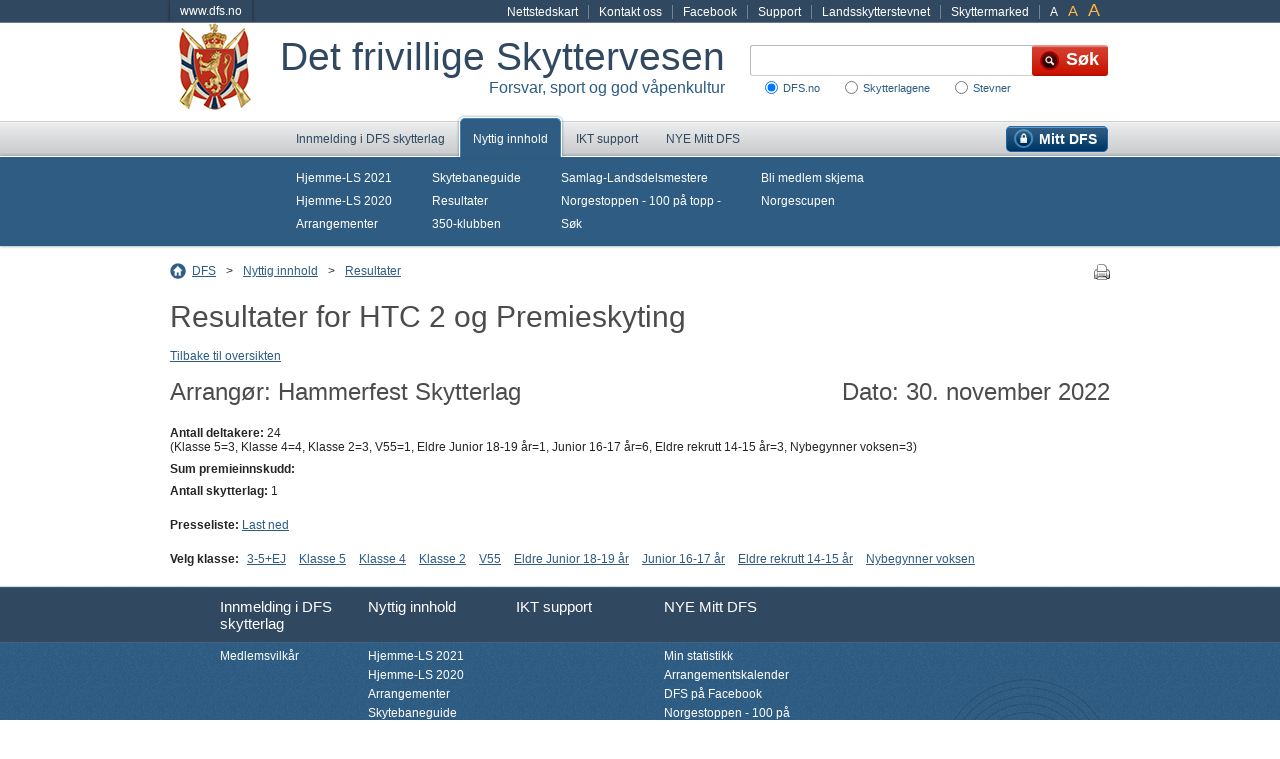

--- FILE ---
content_type: text/html; charset=utf-8
request_url: https://www.mittdfs.no/hovedside/aktuelt-na/resultater/?eventId=222492
body_size: 26470
content:



<!DOCTYPE html>
<html id="ctl00_HtmlElement" xmlns="http://www.w3.org/1999/xhtml" lang="no">
<head>
<meta http-equiv="Content-Language" content="no" />
<meta http-equiv="Content-Type" content="text/html; charset=utf-8" />
<meta name="description" content="NB! Du må klikke på SØK for å få frem resultater." />
<meta name="robots" content="noindex" />
<link rel="stylesheet" type="text/css" href="/Styles/styles.css?bundle=638968997960000000" />
<link rel="stylesheet" type="text/css" href="/Styles/fancybox/jquery.fancybox-1.3.4.css" media="screen" />
<link rel="stylesheet" type="text/css" href="https://cdnjs.cloudflare.com/ajax/libs/select2/3.3.2/select2.min.css" />
<style>    
    div.select2-container, .select2-container div {
        margin:0;
    }
</style>
<link type="image/x-icon" href="/Images/favicon.ico" rel="Shortcut icon" />
<!--[if lte IE 8]><link rel="stylesheet" type="text/css" href="/Styles/lteie8styles.css" /><![endif]-->

<script type="text/javascript" src="/Scripts/jquery-1.4.4.min.js"></script>
<script type="text/javascript" src="/Scripts/jquery.tools.min.js"></script>
<script type="text/javascript" src="/Scripts/jquery.fancybox-1.3.4.pack.js"></script>
<script type="text/javascript" language="javascript" src="/scripts/jquery.tablesorter.min.js"></script>
<script src="https://cdnjs.cloudflare.com/ajax/libs/select2/3.3.2/select2.min.js"></script>



<script type="text/javascript"><!--
    (function (i, s, o, g, r, a, m) {
        i['GoogleAnalyticsObject'] = r; i[r] = i[r] || function ()
        { (i[r].q = i[r].q || []).push(arguments) }
    , i[r].l = 1 * new Date(); a = s.createElement(o),
    m = s.getElementsByTagName(o)[0]; a.async = 1; a.src = g; m.parentNode.insertBefore(a, m)
    })(window, document, 'script', '//www.google-analytics.com/analytics.js', 'ga');
    ga('create', 'UA-1462515-1', 'auto');
    ga('send', 'pageview');
    //--></script>
<title>
	Resultater for HTC 2 og Premieskyting 30. november 2022 - mittdfs.no
</title></head>
<body>
    
    <p class="hiddenTxt">
        <a href="#mainCol">
            Hopp direkte til innhold</a>
    </p>
    <p class="hiddenTxt">
        <a href="#search">
            Hopp direkte til Søk</a>
    </p>

    <form method="post" action="/hovedside/aktuelt-na/resultater/?eventId=222492" id="aspnetForm">
<div>
<input type="hidden" name="__EVENTTARGET" id="__EVENTTARGET" value="" />
<input type="hidden" name="__EVENTARGUMENT" id="__EVENTARGUMENT" value="" />
<input type="hidden" name="__VIEWSTATE" id="__VIEWSTATE" value="pcX2n4NrNfrPr4bVojbvUYHQpYsJY/MU1KFrBgEUkbffaGfo8tjYYYAxZJEa8V6wjqD7bbN7i0MuHFSNIjMyHY5egNmo9dCWb4bqhTi9qT8z5kGYLlPdFh58DzWyczKncJMAI9xbFPZGNVn5F/s38DKgnsJXDfLKK6Y5fGMQAF7molGlekd6R1T8FfFwixW2/nh0n6hn6wk1LF6VFm9GE4LLPBXiQ+3F3YqvscuVvxDL9UIeYzn2LaX3NQgVNvLQIBap3YprxnpvfZUJmIUtFa2nJiyzg/rXidBhb9LsE4QipPzj9s9CnJVdHotvkacFOKZ8ZUoJ7+v72iPyLJ/8KY/meTQyf+gx4mU5elxEDg5SbKR8GlJa/GuSVaJxQGXzP8+nD19EmccziAufSwVrP2W2w/92veQvIz3+Sjg3RQAWe9I8KhtKP9PCJBFTo9RA/[base64]/yX8z7hhMab6imqqP6oh4OY3tKMFwj1FPluzJ+J0OFxyeVqd08pyUtsYHs4K45nBkASqkbJB9Hpza0aMgKcBfv5ijlLifHtXoYEVkvPLnvu12/BZp94b0KOmMow2Aj8I0NGF1Fv8rc7Rmc2xbyXw199lIAcfg/gcEG8kIdRtf/BfS2Rc9FdDfCI12FE5tK5wzDawHPWFc134W16F13EvWKP6v5EmhRy0V5dYnMMdHQeEbmCrJqIIzOxtWyrm0lN+BaTat2pR2OAGpDyZ5Mf9pD/18vczVEwdrBLsnNJa0E77gx0D+nz8P7Z12XkJ5MoYNHKvIPQVl3HGjRpzieDiqcm7/9xUs0nzgFERNQTFauIBiFtOJ0X4Izc1svXeDIXwiOfyhTElq4I/ymHBGnrvxl0lqpcrkd+Lx40Tm/9QMTD4YIYe1I6KZqlad1M0HvLVwjZHDy+hcSvyYqjwRFouZ6IjS+RVwUCwR99/RFzKImT24l2IjhnfPtXH/SZxhHMQ//5C85l2M4wm4gqke1eN9R0+pbuC5DhhdI+zm89pSuUSKtF4UhvRvwKOoDT56V1ShN0lmEAgubjrUts3toROPN6+yBWCtK7Q1K0CjesaXLbKjrxB4kMc7QFXpS8lR78AoYTLgJV0Po1A4RrqIBtFyvB5wWqu7MluUzCRvAEEoYLwBeRR/3KOBdKphXHtoMws3v/FnYN9DTPS42gb/8IRrJmXX4yWyj36cQGkCMqJ03wGNLYMt015ZcA1MIQf6xzpUNwk9cCXHQke+QgBtv0xQ6Pk2eUL73BNAt4qUkNPeEsHO8inCr5YeDhH1kGsQsDSrFVuGmpg/C0M+++kSwOi7JYfzLQ6j5lUCZYqyPFLMqyDVw88U+8yDoT4sWIXtbLQwFNRLMJ0E9mgBHCeqHfD+KXYB9876+hV95hp7hUTu9qvvk5JWfjeTs5YoKw+gf8cWA961f8BMoT1obFBuTDnNpYQBzO/cY/smlV4fVoMF1noIvCOw/xwchjkYGkfByn/MYpPfb4iv1WuuqSW7xfJj3aEVTfZ680Ae46QN5qoyd4RDzDytwC+bjJjDcdYPdT0rvo8ztlxT6oIWruY3ZjC4pz+1hZVHZccF8TfkBoUCmQF5F2WuRj1JqznlqHxmJXnZ4OI5wkYghaQhVjRw/0A0ETW1UCcrteCVMVHbVorylc+3Z8hsApSGK3Ya9c0J4/jJWxZb568KH+XCObz3han8Bxqz7la2OxRWNt9GLMXCvZayX5QtPW33N/MvGxSdci0QyYr5IVFw2Zw9QqK4jahqwiJt74NxO8yK6OsURuVUA/KOjfh9tN/o0RIVISmoNLJ7/7xeBgYegghfDiwXHbG8Ml9uC4KkhpiX2Evj+A03B08VQX2Y5W9CU32x4rVBpwnorgfnutqPi0PCVBQ7tt9ctf8" />
</div>

<script type="text/javascript">
//<![CDATA[
var theForm = document.forms['aspnetForm'];
if (!theForm) {
    theForm = document.aspnetForm;
}
function __doPostBack(eventTarget, eventArgument) {
    if (!theForm.onsubmit || (theForm.onsubmit() != false)) {
        theForm.__EVENTTARGET.value = eventTarget;
        theForm.__EVENTARGUMENT.value = eventArgument;
        theForm.submit();
    }
}
//]]>
</script>



<script src="/ScriptResource.axd?d=NJmAwtEo3Ipnlaxl6CMhvpJa16JO3QEA2aqTK9xBEfRslIyIROoVJYAXvbqx9tzkWRiB-pJKDGoZaxO6VYVmyS1bGRsFGBwMhOl6FuUSoVdyCSl2VdXnN2n86BfbNrp3v7yU8KuanBA8poXMQCn4rhsmpdkft8ol5pmIqbiIHqk1&amp;t=32e5dfca" type="text/javascript"></script>
<div>

	<input type="hidden" name="__VIEWSTATEGENERATOR" id="__VIEWSTATEGENERATOR" value="CDA6CD7C" />
	<input type="hidden" name="__EVENTVALIDATION" id="__EVENTVALIDATION" value="[base64]/4b6pjq4ElZKN7ZO5tW6HfoOkCGEFm3eFRCxhhcczb+JJbZHPmc=" />
</div>
        
        

        

        
<div class="utilityMenu">
    <div>
        <a class="homeLink" href='https://www.dfs.no'>www.dfs.no</a>        
        
        <ul class="pages"><li><a href="/hovedside/global/nettstedskart/">Nettstedskart</a></li><li><a href="/hovedside/om-dfs/kontakt-oss/">Kontakt oss</a></li><li><a title="DFS på Facebook" target="_blank" href="https://www.facebook.com/DetfrivilligeSkyttervesen">Facebook</a></li><li><a target="_blank" href="https://dfsgrasrot.no/dfs-support">Support</a></li><li><a target="_blank" href="https://landsskytterstevnet.no">Landsskytterstevnet</a></li><li><a title="Skyttermarked" target="_blank" href="https://skyttermarked.no/">Skyttermarked</a></li></ul>
         
    </div>
</div><div id="ctl00_LogoAndSearchContainerForDfs" class="logoAndSearch">
	
                <a href="/" title="Til startsiden" class="logo"><img src="/Images/logo.png" alt="" /></a>
                
                <div class="nameAndSlogan">
                    <div class="name">Det frivillige Skyttervesen</div>
                    <div class="slogan">Forsvar, sport og god våpenkultur</div>
                </div>
                

<div class="search">
    <div id="ctl00_dfsQuickSearch_pnlSearch" onkeypress="javascript:return WebForm_FireDefaultButton(event, &#39;ctl00_dfsQuickSearch_uxSearchButton&#39;)">
		
        <fieldset id="search">
            
            <legend class="hiddenTxt">
                Søk etter</legend>
            <label for="ctl00_dfsQuickSearch_uxSearchText"></label>
            <input name="ctl00$dfsQuickSearch$uxSearchText" type="text" id="ctl00_dfsQuickSearch_uxSearchText" accesskey="1" title="Søk etter..." class="theSearchTerm" />
            <input type="submit" name="ctl00$dfsQuickSearch$uxSearchButton" value="Søk" id="ctl00_dfsQuickSearch_uxSearchButton" title="Søk" class="theSearchButton" />
            <span id="ctl00_dfsQuickSearch_uxSearchLocations"><input id="ctl00_dfsQuickSearch_uxSearchLocations_0" type="radio" name="ctl00$dfsQuickSearch$uxSearchLocations" value="-1" checked="checked" /><label for="ctl00_dfsQuickSearch_uxSearchLocations_0">DFS.no</label><input id="ctl00_dfsQuickSearch_uxSearchLocations_1" type="radio" name="ctl00$dfsQuickSearch$uxSearchLocations" value="30" /><label for="ctl00_dfsQuickSearch_uxSearchLocations_1">Skytterlagene</label><input id="ctl00_dfsQuickSearch_uxSearchLocations_2" type="radio" name="ctl00$dfsQuickSearch$uxSearchLocations" value="32" /><label for="ctl00_dfsQuickSearch_uxSearchLocations_2">Stevner</label></span>
        </fieldset>
    
	</div>
</div>

            
</div>

            <div class="topMenu">
                
<div class="mainMenu">
    
            <div class="level1">
                <div class="level1Inner">
                    <ul>
        
            <li class="first MembershipApplicationPage">
        
            
            <a href="/hovedside/innmelding/" onclick="">
                Innmelding i DFS skytterlag</a>
        
            </li>
        
            <li class="expanded LandingPage">
        
            
            <a href="/hovedside/aktuelt-na/" onclick="">
                Nyttig innhold</a>
        
            </li>
        
            <li class="BlankPage">
        
            
            <a href="https://dfs.no/support" onclick="">
                IKT support</a>
        
            </li>
        
            <li class="MyDFSStartPage">
        
            
            <a href="/hovedside/mitt-dfs/" onclick="">
                Mitt DFS</a>
        
            </li>
        
            <li class="last ArticlePage">
        
            
            <a href="/" onclick="">
                NYE Mitt DFS</a>
        
            </li>
        
                    </ul>
                    <script type="text/javascript">
                        function ToggleLoginStatus() {
                            jQuery("#LoginStatus").toggle();
                        }
                    </script>
                    <div id="LoginStatus" style="display: none;">
                        
<div class="loginStatus">
    <p>
        <a href="/hovedside/mitt-dfs/">
            Gå til din side
        </a>
    </p>
    <p>
        
    <br />
    Skytter ID: 
    </p>
    <p>
        <a id="ctl00_uxTopMenu_uxMenuList_ctl16_LoginStatus1_LoginStatus2" href="javascript:__doPostBack(&#39;ctl00$uxTopMenu$uxMenuList$ctl16$LoginStatus1$LoginStatus2$ctl02&#39;,&#39;&#39;)">Logg inn</a>
    </p>
</div>

                    </div>
                </div>
            </div>
        
    
            
                    <div class="subMenu">
                        <div class="subMenuInner">
                            <div class="subMenuBoundaries">
                
                    
                            <ul>
                        
                            <li>
                                <a href="/hovedside/aktuelt-na/hjemme-ls-2021/">Hjemme-LS 2021</a>
                            </li>
                        
                            <li>
                                <a href="/hovedside/aktuelt-na/hjemme-ls-2020/">Hjemme-LS 2020</a>
                            </li>
                        
                            <li>
                                <a href="https://dfs.no/info/sections/25050/articles" target="_blank">Arrangementer</a>
                            </li>
                        
                            </ul>
                    
                            <ul>
                        
                            <li>
                                <a href="https://www.skytebaneguide.no/" target="_blank">Skytebaneguide</a>
                            </li>
                        
                            <li>
                                <a href="/hovedside/aktuelt-na/resultater/">Resultater</a>
                            </li>
                        
                            <li>
                                <a href="/hovedside/aktuelt-na/350-klubben/">350-klubben</a>
                            </li>
                        
                            </ul>
                    
                            <ul>
                        
                            <li>
                                <a href="/hovedside/aktuelt-na/samlag-landsdelsmestere/">Samlag-Landsdelsmestere</a>
                            </li>
                        
                            <li>
                                <a href="/hovedside/aktuelt-na/norgestoppen/">Norgestoppen - 100 på topp -</a>
                            </li>
                        
                            <li>
                                <a href="/hovedside/aktuelt-na/sok/">Søk</a>
                            </li>
                        
                            </ul>
                    
                            <ul>
                        
                            <li>
                                <a href="https://mittdfs.no/innmelding" target="_blank">Bli medlem skjema</a>
                            </li>
                        
                            <li>
                                <a href="http://norgescup.dfs.no/" target="_blank">Norgescupen</a>
                            </li>
                        
                            </ul>
                    
                    
                    
                
                    </div> </div> </div>
                
        
</div>

            </div>
        

        <div class="contentWrapper EventResultsPage" id="content">
            
                
<div class="breadCrumb">
    
            <span>
                Du er her</span>
            <ul>
        
            <li>
        
            <a class="pagelink" href="/hovedside/">DFS</a>
        
            <span class="separator">&gt;</span>
        
            </li>
        
            <li>
        
            <a class="pagelink" href="/hovedside/aktuelt-na/">Nyttig innhold</a>
        
            <span class="separator">&gt;</span>
        
            </li>
        
            <li>
        
            <a class="pagelink" href="/hovedside/aktuelt-na/resultater/">Resultater</a>
        
            </li>
        
            </ul>
        
    

        
        <a class="print" href="javascript:window.print()"><img src="/Images/print-16x16.gif" alt='Skriv ut' width="16" height="16" /></a>
        

</div>

                
            

            
    

    

<h1>Resultater for HTC 2 og Premieskyting</h1>
<p>
    <a id="ctl00_FullRegion_uxDetailsView_uxReturnLink" href="/hovedside/aktuelt-na/resultater/">Tilbake til oversikten</a>
</p>





<h2>Arrangør: Hammerfest Skytterlag <span class="right">Dato: 30. november 2022</span></h2>
<ul class="eventStatsList">
    
            <li><strong>Antall deltakere:</strong> 24<br />
                (Klasse 5=3, Klasse 4=4, Klasse 2=3, V55=1, Eldre Junior 18-19 år=1, Junior 16-17 år=6, Eldre rekrutt 14-15 år=3, Nybegynner voksen=3)</li>
    <li><strong>Sum premieinnskudd:</strong> </li>
    <li><strong>Antall skytterlag:</strong> 1</li>
</ul>



<div class="classSelector">
    <strong>Presseliste: </strong>
    <a id="ctl00_FullRegion_uxDetailsView_uxPresslist" href="javascript:__doPostBack(&#39;ctl00$FullRegion$uxDetailsView$uxPresslist&#39;,&#39;&#39;)">Last ned</a>
    <br />
</div>



<div id="ctl00_FullRegion_uxDetailsView_uxGunClassPanel" class="classSelector">
	
    <strong>Velg klasse:</strong>
    
            <ul>
        
            <li>
                <a href="/hovedside/aktuelt-na/resultater/?eventId=222492&amp;class=3,4,5,EJ">3-5+EJ</a>
            </li>
        
            <li>
                <a href="/hovedside/aktuelt-na/resultater/?eventId=222492&amp;class=5">Klasse 5</a>
            </li>
        
            <li>
                <a href="/hovedside/aktuelt-na/resultater/?eventId=222492&amp;class=4">Klasse 4</a>
            </li>
        
            <li>
                <a href="/hovedside/aktuelt-na/resultater/?eventId=222492&amp;class=2">Klasse 2</a>
            </li>
        
            <li>
                <a href="/hovedside/aktuelt-na/resultater/?eventId=222492&amp;class=V55">V55</a>
            </li>
        
            <li>
                <a href="/hovedside/aktuelt-na/resultater/?eventId=222492&amp;class=EJ">Eldre Junior 18-19 år</a>
            </li>
        
            <li>
                <a href="/hovedside/aktuelt-na/resultater/?eventId=222492&amp;class=J">Junior 16-17 år</a>
            </li>
        
            <li>
                <a href="/hovedside/aktuelt-na/resultater/?eventId=222492&amp;class=ER">Eldre rekrutt 14-15 år</a>
            </li>
        
            <li>
                <a href="/hovedside/aktuelt-na/resultater/?eventId=222492&amp;class=NV">Nybegynner voksen</a>
            </li>
        </ul>

</div>


    <h3></h3>








<p class="dataPager dataPagerBottom">
    
</p>



    <h3></h3>








<p class="dataPager dataPagerBottom">
    
</p>




      


        </div>
        

        
            <div id="footer">
                
<div class="mainMenu">
    
            <div class="level1">
                <div class="level1Inner">
                    <ul>
        
            <li class="first MembershipApplicationPage">
        
            
            <a href="/hovedside/innmelding/" onclick="">
                Innmelding i DFS skytterlag</a>
        
            </li>
        
            <li class="expanded LandingPage">
        
            
            <a href="/hovedside/aktuelt-na/" onclick="">
                Nyttig innhold</a>
        
            </li>
        
            <li class="BlankPage">
        
            
            <a href="https://dfs.no/support" onclick="">
                IKT support</a>
        
            </li>
        
            <li class="MyDFSStartPage">
        
            
            <a href="/hovedside/mitt-dfs/" onclick="">
                Mitt DFS</a>
        
            </li>
        
            <li class="last ArticlePage">
        
            
            <a href="/" onclick="">
                NYE Mitt DFS</a>
        
            </li>
        
                    </ul>
                    <script type="text/javascript">
                        function ToggleLoginStatus() {
                            jQuery("#LoginStatus").toggle();
                        }
                    </script>
                    <div id="LoginStatus" style="display: none;">
                        
<div class="loginStatus">
    <p>
        <a href="/hovedside/mitt-dfs/">
            Gå til din side
        </a>
    </p>
    <p>
        
    <br />
    Skytter ID: 
    </p>
    <p>
        <a id="ctl00_uxFooterMenu_uxMenuList_ctl16_LoginStatus1_LoginStatus2" href="javascript:__doPostBack(&#39;ctl00$uxFooterMenu$uxMenuList$ctl16$LoginStatus1$LoginStatus2$ctl02&#39;,&#39;&#39;)">Logg inn</a>
    </p>
</div>

                    </div>
                </div>
            </div>
        
    
            <div class="subMenus">
                
                        <div class="subMenu">
                            
                                    <ul>
                                
                                    <li>
                                        <a href="/hovedside/innmelding/medlemsvilkar/">Medlemsvilkår</a>
                                    </li>
                                
                                    </ul>
                        </div>
                    
                        <div class="subMenu">
                            
                                    <ul>
                                
                                    <li>
                                        <a href="/hovedside/aktuelt-na/hjemme-ls-2021/">Hjemme-LS 2021</a>
                                    </li>
                                
                                    <li>
                                        <a href="/hovedside/aktuelt-na/hjemme-ls-2020/">Hjemme-LS 2020</a>
                                    </li>
                                
                                    <li>
                                        <a href="https://dfs.no/info/sections/25050/articles" target="_blank">Arrangementer</a>
                                    </li>
                                
                                    <li>
                                        <a href="https://www.skytebaneguide.no/" target="_blank">Skytebaneguide</a>
                                    </li>
                                
                                    <li>
                                        <a href="/hovedside/aktuelt-na/resultater/">Resultater</a>
                                    </li>
                                
                                    <li>
                                        <a href="/hovedside/aktuelt-na/350-klubben/">350-klubben</a>
                                    </li>
                                
                                    <li>
                                        <a href="/hovedside/aktuelt-na/samlag-landsdelsmestere/">Samlag-Landsdelsmestere</a>
                                    </li>
                                
                                    <li>
                                        <a href="/hovedside/aktuelt-na/norgestoppen/">Norgestoppen - 100 på topp -</a>
                                    </li>
                                
                                    <li>
                                        <a href="/hovedside/aktuelt-na/sok/">Søk</a>
                                    </li>
                                
                                    <li>
                                        <a href="https://mittdfs.no/innmelding" target="_blank">Bli medlem skjema</a>
                                    </li>
                                
                                    <li>
                                        <a href="http://norgescup.dfs.no/" target="_blank">Norgescupen</a>
                                    </li>
                                
                                    </ul>
                        </div>
                    
                        <div class="subMenu">
                            
                        </div>
                    
                        <div class="subMenu">
                            
                                    <ul>
                                
                                    <li>
                                        <a href="/hovedside/mitt-dfs/min-statistikk/">Min statistikk</a>
                                    </li>
                                
                                    <li>
                                        <a href="/hovedside/aktuelt-na/arrangementskalender/" target="_top">Arrangementskalender</a>
                                    </li>
                                
                                    <li>
                                        <a href="https://www.facebook.com/groups/306175340128/" target="_blank">DFS på Facebook</a>
                                    </li>
                                
                                    <li>
                                        <a href="/hovedside/mitt-dfs/norgestoppen/">Norgestoppen - 100 på topp -</a>
                                    </li>
                                
                                    <li>
                                        <a href="/hovedside/mitt-dfs/glemt-passord/">Glemt passord</a>
                                    </li>
                                
                                    <li>
                                        <a href="/hovedside/mitt-dfs/mitt-nst-abonnement/">Mitt NST-abonnement</a>
                                    </li>
                                
                                    <li>
                                        <a href="/hovedside/mitt-dfs/resultater-eget-lag/">Resultater eget lag</a>
                                    </li>
                                
                                    <li>
                                        <a href="/hovedside/mitt-dfs/medlemskort/">Medlemskort</a>
                                    </li>
                                
                                    <li>
                                        <a href="/hovedside/mitt-dfs/medlemskort2/">Medlemskort</a>
                                    </li>
                                
                                    </ul>
                        </div>
                    
                        <div class="subMenu">
                            
                        </div>
                    
            </div>
        
</div>

                <div id="contact">
                    <div class="contactBoundaries">
                        <p style="text-align: center;"><strong>Post- og besøksadresse:</strong> Økernveien 121, 0579 Oslo&nbsp;&nbsp;<br /><strong>Telefon</strong>: 23 17 21 00&nbsp;&nbsp;<br /><strong>E-post</strong>: <a href="mailto:firmapost@dfs.no">firmapost@dfs.no</a></p>
<p style="text-align: center;"><br />Alt innhold er beskyttet i henhold til lov om opphavsrett til åndsverk (Åndsverkloven).&nbsp;<br />Innholdet kan ikke benyttes kommersielt uten samtykke fra DFS.&nbsp;</p>
<p style="text-align: center;">© 2011 - Det frivillige Skyttervesen.</p>
                    </div>
                </div>
            </div>
        
        <div id="callingCard"></div>

        <script type="text/javascript" src="/Scripts/site.js?bundle=638968997960000000"></script>
        <!--[if lte IE 8]><script type="text/javascript" src="/Scripts/ltie8scripts.js"></script><![endif]-->
    
<script src="/WebResource.axd?d=pynGkmcFUV13He1Qd6_TZM-wJBzeJY3YhRou8jEwHCdkiEECQp1F_KlKCcxuz4rmuUkZNokrDGRsCjkvmf9QWw2&amp;t=638942282805310136" type="text/javascript"></script>
</form>

    
</body>
</html>
